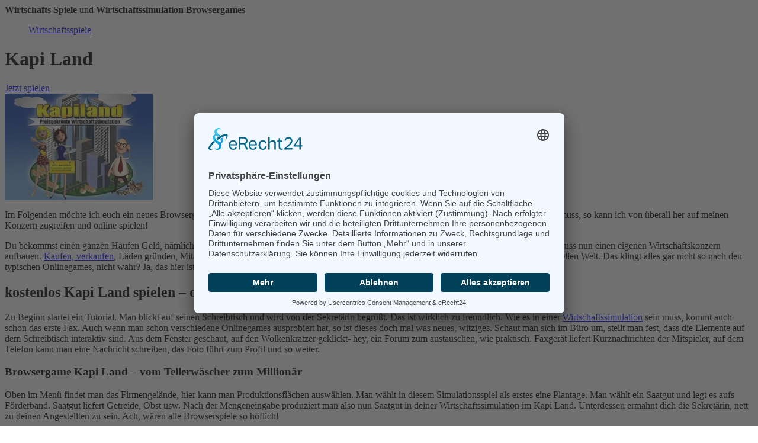

--- FILE ---
content_type: text/html; charset=UTF-8
request_url: https://www.wirtschaftsspiele.com/kapi-land/
body_size: 9911
content:
<!DOCTYPE html PUBLIC "-//W3C//DTD XHTML 1.0 Transitional//EN" "http://www.w3.org/TR/xhtml1/DTD/xhtml1-transitional.dtd">
<html xmlns="http://www.w3.org/1999/xhtml" lang="de">
<head profile="http://gmpg.org/xfn/11">
<meta http-equiv="content-type" content="text/html; charset=UTF-8" />
<link rel="stylesheet" type="text/css" href="https://www.wirtschaftsspiele.com/wp-content/themes/wirtschaftsspiele/style.css" media="screen" />
<!--[if IE 6]>
        <link rel="stylesheet" type="text/css" href="https://www.wirtschaftsspiele.com/wp-content/themes/wirtschaftsspiele/ie6.css" media="screen" />
        <![endif]-->
<!--[if IE 7]>
        <link rel="stylesheet" type="text/css" href="https://www.wirtschaftsspiele.com/wp-content/themes/wirtschaftsspiele/ie7.css" media="screen" />
        <![endif]-->
<link rel="alternate" type="application/rss+xml" title="RSS 2.0" href="https://www.wirtschaftsspiele.com/feed/" />
<link rel="pingback" href="https://www.wirtschaftsspiele.com/xmlrpc.php" />
<meta name='robots' content='index, follow, max-image-preview:large, max-snippet:-1, max-video-preview:-1' />

	<!-- This site is optimized with the Yoast SEO Premium plugin v25.4 (Yoast SEO v26.7) - https://yoast.com/wordpress/plugins/seo/ -->
	<title>Kapi Land Game Review – Spielmechanik &amp; Strategie im Check</title>
	<meta name="description" content="Wie gut ist Kapi Land wirklich? Wir testen Gameplay, Strategie, Tiefgang und zeigen, ob sich das Game für Wirtschaftsfans lohnt." />
	<link rel="canonical" href="https://www.wirtschaftsspiele.com/kapi-land/" />
	<meta property="og:locale" content="de_DE" />
	<meta property="og:type" content="article" />
	<meta property="og:title" content="Kapi Land" />
	<meta property="og:description" content="Wie gut ist Kapi Land wirklich? Wir testen Gameplay, Strategie, Tiefgang und zeigen, ob sich das Game für Wirtschaftsfans lohnt." />
	<meta property="og:url" content="https://www.wirtschaftsspiele.com/kapi-land/" />
	<meta property="og:site_name" content="Browsergame kostenlos spielen" />
	<meta property="article:published_time" content="2010-08-22T09:53:04+00:00" />
	<meta property="article:modified_time" content="2025-03-26T12:02:34+00:00" />
	<meta name="author" content="admin" />
	<meta name="twitter:card" content="summary_large_image" />
	<meta name="twitter:label1" content="Verfasst von" />
	<meta name="twitter:data1" content="admin" />
	<meta name="twitter:label2" content="Geschätzte Lesezeit" />
	<meta name="twitter:data2" content="3 Minuten" />
	<script type="application/ld+json" class="yoast-schema-graph">{"@context":"https://schema.org","@graph":[{"@type":"Article","@id":"https://www.wirtschaftsspiele.com/kapi-land/#article","isPartOf":{"@id":"https://www.wirtschaftsspiele.com/kapi-land/"},"author":{"name":"admin","@id":"https://www.wirtschaftsspiele.com/#/schema/person/9d0772668ff525f41988204790217227"},"headline":"Kapi Land","datePublished":"2010-08-22T09:53:04+00:00","dateModified":"2025-03-26T12:02:34+00:00","mainEntityOfPage":{"@id":"https://www.wirtschaftsspiele.com/kapi-land/"},"wordCount":551,"keywords":["kapi land","kapiland"],"articleSection":["Wirtschaftsspiele online spielen"],"inLanguage":"de"},{"@type":"WebPage","@id":"https://www.wirtschaftsspiele.com/kapi-land/","url":"https://www.wirtschaftsspiele.com/kapi-land/","name":"Kapi Land Game Review – Spielmechanik & Strategie im Check","isPartOf":{"@id":"https://www.wirtschaftsspiele.com/#website"},"datePublished":"2010-08-22T09:53:04+00:00","dateModified":"2025-03-26T12:02:34+00:00","author":{"@id":"https://www.wirtschaftsspiele.com/#/schema/person/9d0772668ff525f41988204790217227"},"description":"Wie gut ist Kapi Land wirklich? Wir testen Gameplay, Strategie, Tiefgang und zeigen, ob sich das Game für Wirtschaftsfans lohnt.","breadcrumb":{"@id":"https://www.wirtschaftsspiele.com/kapi-land/#breadcrumb"},"inLanguage":"de","potentialAction":[{"@type":"ReadAction","target":["https://www.wirtschaftsspiele.com/kapi-land/"]}]},{"@type":"BreadcrumbList","@id":"https://www.wirtschaftsspiele.com/kapi-land/#breadcrumb","itemListElement":[{"@type":"ListItem","position":1,"name":"Startseite","item":"https://www.wirtschaftsspiele.com/"},{"@type":"ListItem","position":2,"name":"Kapi Land"}]},{"@type":"WebSite","@id":"https://www.wirtschaftsspiele.com/#website","url":"https://www.wirtschaftsspiele.com/","name":"Browsergame kostenlos spielen","description":"Wirtschafts Spiele und Wirtschaftsspiel Browsergames","potentialAction":[{"@type":"SearchAction","target":{"@type":"EntryPoint","urlTemplate":"https://www.wirtschaftsspiele.com/?s={search_term_string}"},"query-input":{"@type":"PropertyValueSpecification","valueRequired":true,"valueName":"search_term_string"}}],"inLanguage":"de"},{"@type":"Person","@id":"https://www.wirtschaftsspiele.com/#/schema/person/9d0772668ff525f41988204790217227","name":"admin","image":{"@type":"ImageObject","inLanguage":"de","@id":"https://www.wirtschaftsspiele.com/#/schema/person/image/","url":"https://secure.gravatar.com/avatar/43ae67a3dfbce03ab95de7aad228a217f5b97da3ae7c55264c88c790b3f76aca?s=96&d=wavatar&r=g","contentUrl":"https://secure.gravatar.com/avatar/43ae67a3dfbce03ab95de7aad228a217f5b97da3ae7c55264c88c790b3f76aca?s=96&d=wavatar&r=g","caption":"admin"}}]}</script>
	<!-- / Yoast SEO Premium plugin. -->


<style id='wp-img-auto-sizes-contain-inline-css' type='text/css'>
img:is([sizes=auto i],[sizes^="auto," i]){contain-intrinsic-size:3000px 1500px}
/*# sourceURL=wp-img-auto-sizes-contain-inline-css */
</style>
<style id='wp-emoji-styles-inline-css' type='text/css'>

	img.wp-smiley, img.emoji {
		display: inline !important;
		border: none !important;
		box-shadow: none !important;
		height: 1em !important;
		width: 1em !important;
		margin: 0 0.07em !important;
		vertical-align: -0.1em !important;
		background: none !important;
		padding: 0 !important;
	}
/*# sourceURL=wp-emoji-styles-inline-css */
</style>
<style id='wp-block-library-inline-css' type='text/css'>
:root{--wp-block-synced-color:#7a00df;--wp-block-synced-color--rgb:122,0,223;--wp-bound-block-color:var(--wp-block-synced-color);--wp-editor-canvas-background:#ddd;--wp-admin-theme-color:#007cba;--wp-admin-theme-color--rgb:0,124,186;--wp-admin-theme-color-darker-10:#006ba1;--wp-admin-theme-color-darker-10--rgb:0,107,160.5;--wp-admin-theme-color-darker-20:#005a87;--wp-admin-theme-color-darker-20--rgb:0,90,135;--wp-admin-border-width-focus:2px}@media (min-resolution:192dpi){:root{--wp-admin-border-width-focus:1.5px}}.wp-element-button{cursor:pointer}:root .has-very-light-gray-background-color{background-color:#eee}:root .has-very-dark-gray-background-color{background-color:#313131}:root .has-very-light-gray-color{color:#eee}:root .has-very-dark-gray-color{color:#313131}:root .has-vivid-green-cyan-to-vivid-cyan-blue-gradient-background{background:linear-gradient(135deg,#00d084,#0693e3)}:root .has-purple-crush-gradient-background{background:linear-gradient(135deg,#34e2e4,#4721fb 50%,#ab1dfe)}:root .has-hazy-dawn-gradient-background{background:linear-gradient(135deg,#faaca8,#dad0ec)}:root .has-subdued-olive-gradient-background{background:linear-gradient(135deg,#fafae1,#67a671)}:root .has-atomic-cream-gradient-background{background:linear-gradient(135deg,#fdd79a,#004a59)}:root .has-nightshade-gradient-background{background:linear-gradient(135deg,#330968,#31cdcf)}:root .has-midnight-gradient-background{background:linear-gradient(135deg,#020381,#2874fc)}:root{--wp--preset--font-size--normal:16px;--wp--preset--font-size--huge:42px}.has-regular-font-size{font-size:1em}.has-larger-font-size{font-size:2.625em}.has-normal-font-size{font-size:var(--wp--preset--font-size--normal)}.has-huge-font-size{font-size:var(--wp--preset--font-size--huge)}.has-text-align-center{text-align:center}.has-text-align-left{text-align:left}.has-text-align-right{text-align:right}.has-fit-text{white-space:nowrap!important}#end-resizable-editor-section{display:none}.aligncenter{clear:both}.items-justified-left{justify-content:flex-start}.items-justified-center{justify-content:center}.items-justified-right{justify-content:flex-end}.items-justified-space-between{justify-content:space-between}.screen-reader-text{border:0;clip-path:inset(50%);height:1px;margin:-1px;overflow:hidden;padding:0;position:absolute;width:1px;word-wrap:normal!important}.screen-reader-text:focus{background-color:#ddd;clip-path:none;color:#444;display:block;font-size:1em;height:auto;left:5px;line-height:normal;padding:15px 23px 14px;text-decoration:none;top:5px;width:auto;z-index:100000}html :where(.has-border-color){border-style:solid}html :where([style*=border-top-color]){border-top-style:solid}html :where([style*=border-right-color]){border-right-style:solid}html :where([style*=border-bottom-color]){border-bottom-style:solid}html :where([style*=border-left-color]){border-left-style:solid}html :where([style*=border-width]){border-style:solid}html :where([style*=border-top-width]){border-top-style:solid}html :where([style*=border-right-width]){border-right-style:solid}html :where([style*=border-bottom-width]){border-bottom-style:solid}html :where([style*=border-left-width]){border-left-style:solid}html :where(img[class*=wp-image-]){height:auto;max-width:100%}:where(figure){margin:0 0 1em}html :where(.is-position-sticky){--wp-admin--admin-bar--position-offset:var(--wp-admin--admin-bar--height,0px)}@media screen and (max-width:600px){html :where(.is-position-sticky){--wp-admin--admin-bar--position-offset:0px}}

/*# sourceURL=wp-block-library-inline-css */
</style><style id='global-styles-inline-css' type='text/css'>
:root{--wp--preset--aspect-ratio--square: 1;--wp--preset--aspect-ratio--4-3: 4/3;--wp--preset--aspect-ratio--3-4: 3/4;--wp--preset--aspect-ratio--3-2: 3/2;--wp--preset--aspect-ratio--2-3: 2/3;--wp--preset--aspect-ratio--16-9: 16/9;--wp--preset--aspect-ratio--9-16: 9/16;--wp--preset--color--black: #000000;--wp--preset--color--cyan-bluish-gray: #abb8c3;--wp--preset--color--white: #ffffff;--wp--preset--color--pale-pink: #f78da7;--wp--preset--color--vivid-red: #cf2e2e;--wp--preset--color--luminous-vivid-orange: #ff6900;--wp--preset--color--luminous-vivid-amber: #fcb900;--wp--preset--color--light-green-cyan: #7bdcb5;--wp--preset--color--vivid-green-cyan: #00d084;--wp--preset--color--pale-cyan-blue: #8ed1fc;--wp--preset--color--vivid-cyan-blue: #0693e3;--wp--preset--color--vivid-purple: #9b51e0;--wp--preset--gradient--vivid-cyan-blue-to-vivid-purple: linear-gradient(135deg,rgb(6,147,227) 0%,rgb(155,81,224) 100%);--wp--preset--gradient--light-green-cyan-to-vivid-green-cyan: linear-gradient(135deg,rgb(122,220,180) 0%,rgb(0,208,130) 100%);--wp--preset--gradient--luminous-vivid-amber-to-luminous-vivid-orange: linear-gradient(135deg,rgb(252,185,0) 0%,rgb(255,105,0) 100%);--wp--preset--gradient--luminous-vivid-orange-to-vivid-red: linear-gradient(135deg,rgb(255,105,0) 0%,rgb(207,46,46) 100%);--wp--preset--gradient--very-light-gray-to-cyan-bluish-gray: linear-gradient(135deg,rgb(238,238,238) 0%,rgb(169,184,195) 100%);--wp--preset--gradient--cool-to-warm-spectrum: linear-gradient(135deg,rgb(74,234,220) 0%,rgb(151,120,209) 20%,rgb(207,42,186) 40%,rgb(238,44,130) 60%,rgb(251,105,98) 80%,rgb(254,248,76) 100%);--wp--preset--gradient--blush-light-purple: linear-gradient(135deg,rgb(255,206,236) 0%,rgb(152,150,240) 100%);--wp--preset--gradient--blush-bordeaux: linear-gradient(135deg,rgb(254,205,165) 0%,rgb(254,45,45) 50%,rgb(107,0,62) 100%);--wp--preset--gradient--luminous-dusk: linear-gradient(135deg,rgb(255,203,112) 0%,rgb(199,81,192) 50%,rgb(65,88,208) 100%);--wp--preset--gradient--pale-ocean: linear-gradient(135deg,rgb(255,245,203) 0%,rgb(182,227,212) 50%,rgb(51,167,181) 100%);--wp--preset--gradient--electric-grass: linear-gradient(135deg,rgb(202,248,128) 0%,rgb(113,206,126) 100%);--wp--preset--gradient--midnight: linear-gradient(135deg,rgb(2,3,129) 0%,rgb(40,116,252) 100%);--wp--preset--font-size--small: 13px;--wp--preset--font-size--medium: 20px;--wp--preset--font-size--large: 36px;--wp--preset--font-size--x-large: 42px;--wp--preset--spacing--20: 0.44rem;--wp--preset--spacing--30: 0.67rem;--wp--preset--spacing--40: 1rem;--wp--preset--spacing--50: 1.5rem;--wp--preset--spacing--60: 2.25rem;--wp--preset--spacing--70: 3.38rem;--wp--preset--spacing--80: 5.06rem;--wp--preset--shadow--natural: 6px 6px 9px rgba(0, 0, 0, 0.2);--wp--preset--shadow--deep: 12px 12px 50px rgba(0, 0, 0, 0.4);--wp--preset--shadow--sharp: 6px 6px 0px rgba(0, 0, 0, 0.2);--wp--preset--shadow--outlined: 6px 6px 0px -3px rgb(255, 255, 255), 6px 6px rgb(0, 0, 0);--wp--preset--shadow--crisp: 6px 6px 0px rgb(0, 0, 0);}:where(.is-layout-flex){gap: 0.5em;}:where(.is-layout-grid){gap: 0.5em;}body .is-layout-flex{display: flex;}.is-layout-flex{flex-wrap: wrap;align-items: center;}.is-layout-flex > :is(*, div){margin: 0;}body .is-layout-grid{display: grid;}.is-layout-grid > :is(*, div){margin: 0;}:where(.wp-block-columns.is-layout-flex){gap: 2em;}:where(.wp-block-columns.is-layout-grid){gap: 2em;}:where(.wp-block-post-template.is-layout-flex){gap: 1.25em;}:where(.wp-block-post-template.is-layout-grid){gap: 1.25em;}.has-black-color{color: var(--wp--preset--color--black) !important;}.has-cyan-bluish-gray-color{color: var(--wp--preset--color--cyan-bluish-gray) !important;}.has-white-color{color: var(--wp--preset--color--white) !important;}.has-pale-pink-color{color: var(--wp--preset--color--pale-pink) !important;}.has-vivid-red-color{color: var(--wp--preset--color--vivid-red) !important;}.has-luminous-vivid-orange-color{color: var(--wp--preset--color--luminous-vivid-orange) !important;}.has-luminous-vivid-amber-color{color: var(--wp--preset--color--luminous-vivid-amber) !important;}.has-light-green-cyan-color{color: var(--wp--preset--color--light-green-cyan) !important;}.has-vivid-green-cyan-color{color: var(--wp--preset--color--vivid-green-cyan) !important;}.has-pale-cyan-blue-color{color: var(--wp--preset--color--pale-cyan-blue) !important;}.has-vivid-cyan-blue-color{color: var(--wp--preset--color--vivid-cyan-blue) !important;}.has-vivid-purple-color{color: var(--wp--preset--color--vivid-purple) !important;}.has-black-background-color{background-color: var(--wp--preset--color--black) !important;}.has-cyan-bluish-gray-background-color{background-color: var(--wp--preset--color--cyan-bluish-gray) !important;}.has-white-background-color{background-color: var(--wp--preset--color--white) !important;}.has-pale-pink-background-color{background-color: var(--wp--preset--color--pale-pink) !important;}.has-vivid-red-background-color{background-color: var(--wp--preset--color--vivid-red) !important;}.has-luminous-vivid-orange-background-color{background-color: var(--wp--preset--color--luminous-vivid-orange) !important;}.has-luminous-vivid-amber-background-color{background-color: var(--wp--preset--color--luminous-vivid-amber) !important;}.has-light-green-cyan-background-color{background-color: var(--wp--preset--color--light-green-cyan) !important;}.has-vivid-green-cyan-background-color{background-color: var(--wp--preset--color--vivid-green-cyan) !important;}.has-pale-cyan-blue-background-color{background-color: var(--wp--preset--color--pale-cyan-blue) !important;}.has-vivid-cyan-blue-background-color{background-color: var(--wp--preset--color--vivid-cyan-blue) !important;}.has-vivid-purple-background-color{background-color: var(--wp--preset--color--vivid-purple) !important;}.has-black-border-color{border-color: var(--wp--preset--color--black) !important;}.has-cyan-bluish-gray-border-color{border-color: var(--wp--preset--color--cyan-bluish-gray) !important;}.has-white-border-color{border-color: var(--wp--preset--color--white) !important;}.has-pale-pink-border-color{border-color: var(--wp--preset--color--pale-pink) !important;}.has-vivid-red-border-color{border-color: var(--wp--preset--color--vivid-red) !important;}.has-luminous-vivid-orange-border-color{border-color: var(--wp--preset--color--luminous-vivid-orange) !important;}.has-luminous-vivid-amber-border-color{border-color: var(--wp--preset--color--luminous-vivid-amber) !important;}.has-light-green-cyan-border-color{border-color: var(--wp--preset--color--light-green-cyan) !important;}.has-vivid-green-cyan-border-color{border-color: var(--wp--preset--color--vivid-green-cyan) !important;}.has-pale-cyan-blue-border-color{border-color: var(--wp--preset--color--pale-cyan-blue) !important;}.has-vivid-cyan-blue-border-color{border-color: var(--wp--preset--color--vivid-cyan-blue) !important;}.has-vivid-purple-border-color{border-color: var(--wp--preset--color--vivid-purple) !important;}.has-vivid-cyan-blue-to-vivid-purple-gradient-background{background: var(--wp--preset--gradient--vivid-cyan-blue-to-vivid-purple) !important;}.has-light-green-cyan-to-vivid-green-cyan-gradient-background{background: var(--wp--preset--gradient--light-green-cyan-to-vivid-green-cyan) !important;}.has-luminous-vivid-amber-to-luminous-vivid-orange-gradient-background{background: var(--wp--preset--gradient--luminous-vivid-amber-to-luminous-vivid-orange) !important;}.has-luminous-vivid-orange-to-vivid-red-gradient-background{background: var(--wp--preset--gradient--luminous-vivid-orange-to-vivid-red) !important;}.has-very-light-gray-to-cyan-bluish-gray-gradient-background{background: var(--wp--preset--gradient--very-light-gray-to-cyan-bluish-gray) !important;}.has-cool-to-warm-spectrum-gradient-background{background: var(--wp--preset--gradient--cool-to-warm-spectrum) !important;}.has-blush-light-purple-gradient-background{background: var(--wp--preset--gradient--blush-light-purple) !important;}.has-blush-bordeaux-gradient-background{background: var(--wp--preset--gradient--blush-bordeaux) !important;}.has-luminous-dusk-gradient-background{background: var(--wp--preset--gradient--luminous-dusk) !important;}.has-pale-ocean-gradient-background{background: var(--wp--preset--gradient--pale-ocean) !important;}.has-electric-grass-gradient-background{background: var(--wp--preset--gradient--electric-grass) !important;}.has-midnight-gradient-background{background: var(--wp--preset--gradient--midnight) !important;}.has-small-font-size{font-size: var(--wp--preset--font-size--small) !important;}.has-medium-font-size{font-size: var(--wp--preset--font-size--medium) !important;}.has-large-font-size{font-size: var(--wp--preset--font-size--large) !important;}.has-x-large-font-size{font-size: var(--wp--preset--font-size--x-large) !important;}
/*# sourceURL=global-styles-inline-css */
</style>

<style id='classic-theme-styles-inline-css' type='text/css'>
/*! This file is auto-generated */
.wp-block-button__link{color:#fff;background-color:#32373c;border-radius:9999px;box-shadow:none;text-decoration:none;padding:calc(.667em + 2px) calc(1.333em + 2px);font-size:1.125em}.wp-block-file__button{background:#32373c;color:#fff;text-decoration:none}
/*# sourceURL=/wp-includes/css/classic-themes.min.css */
</style>
<script type="text/javascript" src="https://www.wirtschaftsspiele.com/wp-includes/js/jquery/jquery.min.js?ver=3.7.1" id="jquery-core-js"></script>
<script type="text/javascript" src="https://www.wirtschaftsspiele.com/wp-includes/js/jquery/jquery-migrate.min.js?ver=3.4.1" id="jquery-migrate-js"></script>
<link rel="stylesheet" href="https://www.wirtschaftsspiele.com/wp-content/plugins/wp-page-numbers/classic/wp-page-numbers.css" type="text/css" media="screen" /><link rel="icon" href="https://www.wirtschaftsspiele.com/wp-content/uploads/2020/04/ws-150x150.png" sizes="32x32" />
<link rel="icon" href="https://www.wirtschaftsspiele.com/wp-content/uploads/2020/04/ws.png" sizes="192x192" />
<link rel="apple-touch-icon" href="https://www.wirtschaftsspiele.com/wp-content/uploads/2020/04/ws.png" />
<meta name="msapplication-TileImage" content="https://www.wirtschaftsspiele.com/wp-content/uploads/2020/04/ws.png" />
<meta name="google-site-verification" content="6Pe_5gtkCo33-c_0dmSgdRFThh-GQMqKidra-tLDPX8" />
<script type="text/javascript">
 var gaProperty = 'UA-16839853-26';
 var disableStr = 'ga-disable-' + gaProperty;
 if (document.cookie.indexOf(disableStr + '=true') > -1) {
 window[disableStr] = true;
 }
 function gaOptout() {
 document.cookie = disableStr + '=true; expires=Thu, 31 Dec 2099 23:59:59 UTC; path=/';
 window[disableStr] = true;
 }
</script>
<script type="text/javascript">
  var _gaq = _gaq || [];
  _gaq.push(['_setAccount', 'UA-16839853-26']);
  _gaq.push(['_gat._anonymizeIp']);
  _gaq.push(['_trackPageview']);
  (function() {
    var ga = document.createElement('script'); ga.type = 'text/javascript'; ga.async = true;
    ga.src = ('https:' == document.location.protocol ? 'https://ssl' : 'http://www') + '.google-analytics.com/ga.js';
    var s = document.getElementsByTagName('script')[0]; s.parentNode.insertBefore(ga, s);
  })();
</script>
<script id="usercentrics-cmp" async data-eu-mode="true" data-settings-id="cXO5ydUhg" src="https://app.eu.usercentrics.eu/browser-ui/latest/loader.js"></script>
<script type="application/javascript" src="https://sdp.eu.usercentrics.eu/latest/uc-block.bundle.js"></script>
</head>
<body>
<div id="page-wrap">
<div id="top">
	<div class="logo"><a href="https://www.wirtschaftsspiele.com/" title="wirtschafts Spiele"></a></div>
	<div class="adsense3">

	</div>
		<div class="logo_description">
		<b>Wirtschafts Spiele</b> und <b>Wirtschaftssimulation Browsergames</b>
	</div>
			<ul id="nav">
		<a title="Wirtschaftsspiele" href="https://www.wirtschaftsspiele.com/">Wirtschaftsspiele</a>
		
		</ul>
</div>

<span class="hide"><a rel="author" href="https://plus.google.com/117028375761100235492/posts"></a></span>

<div class="clear"></div>
<div class="content">
	<div class="post" id="post-10">
		<h1>Kapi Land</h1>
		<div class="btn"><a href="/out/kapiland.php" title="Kapi Land Browsergame" target="_blank">Jetzt spielen</a></div>
		<div style="clear: both"></div>
	</div>
	<div class="single_image">
	
	
	<a href="/out/kapiland.php" title="Kapi Land" target="_blank">
		<div><img class="lead_image" src="/images/kapiland.jpg" alt="" width="250" height="180" /></div>
		</a>
	</div>
		<p>Im Folgenden möchte ich euch ein neues Browsergame vorstellen, was ich kürzlich gefunden habe. Es ist klasse, dass ich dafür nichts herunterladen muss, so kann ich von überall her auf meinen Konzern zugreifen und online spielen!</p>
<p>Du bekommst einen ganzen Haufen Geld, nämlich 75.000,00 als Festkapital. Zu Beginn hat man nur 2,00 Bargeld, aber das ist nicht schlimm. Man muss nun einen eigenen Wirtschaftskonzern aufbauen. <a href="https://www.wirtschaftsspiele.com/stadtgame/">Kaufen, verkaufen</a>, Läden gründen, Mitarbeiter einstellen, mit anderen feilschen und Geld machen. Gespielt wird in Kapi Land, einer virtuellen Welt. Das klingt alles gar nicht so nach den typischen Onlinegames, nicht wahr? Ja, das hier ist ein echtes Wirtschaftsspiel zum gratis spielen.<span id="more-10"></span></p>
<h2>kostenlos Kapi Land spielen &#8211; ohne Download, direkt im Browser</h2>
<p>Zu Beginn startet ein Tutorial. Man blickt auf seinen Schreibtisch und wird von der Sekretärin begrüßt. Das ist wirklich zu freundlich. Wie es in einer <a title="wirtschaftssimulation kapi regnum" href="/kapi-regnum/" target="_self" rel="noopener noreferrer">Wirtschaftssimulation</a> sein muss, kommt auch schon das erste Fax. Auch wenn man schon verschiedene Onlinegames ausprobiert hat, so ist dieses doch mal was neues, witziges. Schaut man sich im Büro um, stellt man fest, dass die Elemente auf dem Schreibtisch interaktiv sind. Aus dem Fenster geschaut, auf den Wolkenkratzer geklickt- hey, ein Forum zum austauschen, wie praktisch. Faxgerät liefert Kurznachrichten der Mitspieler, auf dem Telefon kann man eine Nachricht schreiben, das Foto führt zum Profil und so weiter.</p>
<h3>Browsergame Kapi Land &#8211; vom Tellerwäscher zum Millionär</h3>
<p>Oben im Menü findet man das Firmengelände, hier kann man Produktionsflächen auswählen. Man wählt in diesem Simulationsspiel als erstes eine Plantage. Man wählt ein Saatgut und legt es aufs Förderband. Saatgut liefert Getreide, Obst usw. Nach der Mengeneingabe produziert man also nun Saatgut in deiner Wirtschaftssimulation im Kapi Land. Unterdessen ermahnt dich die Sekretärin, nett zu deinen Angestellten zu sein. Ach, wären alle Browserspiele so höflich!</p>
<p><iframe width="100%" height="400" src="https://www.youtube-nocookie.com/embed/_Xtbeuxoh7w" frameborder="0" allow="accelerometer; autoplay; clipboard-write; encrypted-media; gyroscope; picture-in-picture" allowfullscreen></iframe></p>
<p>Wenn dein Saatgut fertig ist, kannst du auf deiner Plantage nun Obst anbauen. Äpfel, Bananen, Birnen, Erdbeeren, Orangen oder Zitronen. Die Grafik ist ansprechend, wie man es von einem <a title="wirtschaftsspiele" href="/" target="_self" rel="noopener noreferrer">Wirtschaftsspiel</a> erwartet. 10 Äpfel zu produzieren kostet Geld, Wasser und Saatgut. Und dauert etwas über eine Minute. Aber diese Zeit kann man sich leicht vertreiben, wenn man online spielen möchte. Wie in einem klassischen Simulationsspiel muss man natürlich auch forschen. Im Forschungsgebäude kann man Pflanzen und Tiere erforschen. Dies verbessert die Qualitätsstufe. Um Äpfel zu verbessern, wartet man zwei Minuten.</p>
<h2>Spiele Kapi Land online &#8211; die Wirtschaftssimulation</h2>
<div class="single_image lead_image bottom"><a href="/out/kapiland.php" title="" target="_blank"><img src="/images/kapiland2.jpg" alt="" width="250" height="180" /></a></div><p>Nun geht es ans <a href="https://www.wirtschaftsspiele.com/fussballmanager/">Geld verdienen</a>, wenn die ganze Zeit nur Geld ausgegeben wurde. Zur Wahl des Ladenstandorts muss man beachten, dass ein Laden in guter Lage auch viel Miete kostet. So ein Browsergame kann ganz schön komplex sein! Der Bau des Ladens dauert wieder ein paar Minuten. Zum Glück hat die Sekretärin eine neue Zeitung auf den Schreibtisch gelegt! Hier findest du Info rund um Browserspiele, Wettbewerbe, Lotto und vieles mehr. In den Statistiken kann man sich über die unterschiedlichen Geschäftszonen und die jeweiligen Preise informieren.</p>
<p>Wenn der Laden fertig ist, liegen Verträge zum unterzeichnen im Büro aus. Nach der Unterzeichnung kannst du dein Obst im Laden verkaufen. Die Menge und den Preis kann man selbst bestimmen! Auf geht’s nun zum Geld verdienen, neu investieren und Spaß haben!</p>
	<div class="goto"><a href="/out/kapiland.php" title="Kapi Land kostenlos spielen" target="_blank">Kapi Land kostenlos spielen</a></div>
<br />    
			<div class="homestars rating-outer" itemtype="http://data-vocabulary.org/Review-aggregate" itemscope="">
						</div>

	    
</div>
<div id="sidebar">
	<ul>
		<li id="recent-posts-4" class="widget widget_recent_entries">		
			<div class="h2" class="widgettitle">Wirtschaftssimulationen</div>
			<ul>
			<li><a href="https://www.wirtschaftsspiele.com/grand-casino-tycoon/" title="Grand Casino Tycoon">Grand Casino Tycoon</a></li><li><a href="https://www.wirtschaftsspiele.com/my-free-farm/" title="My Free Farm">My Free Farm</a></li><li><a href="https://www.wirtschaftsspiele.com/kapi-hospital/" title="Kapi Hospital">Kapi Hospital</a></li><li><a href="https://www.wirtschaftsspiele.com/farmerama/" title="Farmerama">Farmerama</a></li><li><a href="https://www.wirtschaftsspiele.com/wurzelimperium/" title="Wurzelimperium">Wurzelimperium</a></li><li><a href="https://www.wirtschaftsspiele.com/kapi-land/" title="Kapi Land">Kapi Land</a></li><li><a href="https://www.wirtschaftsspiele.com/fussballmanager/" title="Fussballmanager">Fussballmanager</a></li><li><a href="https://www.wirtschaftsspiele.com/kapi-regnum/" title="Kapi Regnum">Kapi Regnum</a></li><li><a href="https://www.wirtschaftsspiele.com/stadtgame/" title="Stadtgame">Stadtgame</a></li><li><a href="https://www.wirtschaftsspiele.com/producers-traders/" title="Producers &#038; Traders">Producers &#038; Traders</a></li><li><a href="https://www.wirtschaftsspiele.com/icefighter/" title="IceFighter (Offline)">IceFighter (Offline)</a></li><li><a href="https://www.wirtschaftsspiele.com/oil-imperium/" title="Oil Imperium">Oil Imperium</a></li><li><a href="https://www.wirtschaftsspiele.com/goalunited/" title="Goalunited">Goalunited</a></li><li><a href="https://www.wirtschaftsspiele.com/updinner/" title="UpDinner">UpDinner</a></li><li><a href="https://www.wirtschaftsspiele.com/airline-company/" title="Airline Company">Airline Company</a></li><li><a href="https://www.wirtschaftsspiele.com/ports-of-call/" title="Ports Of Call">Ports Of Call</a></li>			</ul>
		</li>
		<li id="dfrads-widget-3" class=""><a href="/out/darkorbit.php" target="_blank"><img src="/images/darkorbit_sidebar.gif" alt="" /></a></li>
	</ul>
</div><div class="clear"></div>
<div class="push"></div>
</div> <!--Page Wrap-->	
        <div id="footer">
			
<p><a rel="nofollow" href="/links/" title="Links">Links</a>, <a href="https://www.wirtschaftsspiele.com/feed/" rel="nofollow" title="RSS">(RSS)</a>, <a rel="nofollow" href="/impressum/" title="Impressum">Impressum</a>, <a rel="nofollow" href="/datenschutz/" title="Datenschutz">Datenschutz</a> & &copy; Copyright 2008 - 2026 by <a href="www.wirtschaftsspiele.com" title="wirtschaftsspiele.com"><b>wirtschaftsspiele.com</b></a></p>
<script type="speculationrules">
{"prefetch":[{"source":"document","where":{"and":[{"href_matches":"/*"},{"not":{"href_matches":["/wp-*.php","/wp-admin/*","/wp-content/uploads/*","/wp-content/*","/wp-content/plugins/*","/wp-content/themes/wirtschaftsspiele/*","/*\\?(.+)"]}},{"not":{"selector_matches":"a[rel~=\"nofollow\"]"}},{"not":{"selector_matches":".no-prefetch, .no-prefetch a"}}]},"eagerness":"conservative"}]}
</script>

<link rel="stylesheet" href="https://www.wirtschaftsspiele.com/wp-content/plugins/nafets-imprint/css/nafets-imprint.css" type="text/css" media="screen" />
<script type="text/javascript" src="https://www.wirtschaftsspiele.com/wp-includes/js/comment-reply.min.js?ver=6.9" id="comment-reply-js" async="async" data-wp-strategy="async" fetchpriority="low"></script>
<script type="text/javascript" src="https://www.wirtschaftsspiele.com/wp-content/plugins/nafets-imprint/js/jquery.cookie.js?ver=1.4.1" id="jquery-cookie-js"></script>
<script type="text/javascript" src="https://www.wirtschaftsspiele.com/wp-content/plugins/nafets-imprint/js/nafets-imprint.js?ver=1.0.2" id="nafets-imprint-script-js"></script>
<script id="wp-emoji-settings" type="application/json">
{"baseUrl":"https://s.w.org/images/core/emoji/17.0.2/72x72/","ext":".png","svgUrl":"https://s.w.org/images/core/emoji/17.0.2/svg/","svgExt":".svg","source":{"concatemoji":"https://www.wirtschaftsspiele.com/wp-includes/js/wp-emoji-release.min.js?ver=6.9"}}
</script>
<script type="module">
/* <![CDATA[ */
/*! This file is auto-generated */
const a=JSON.parse(document.getElementById("wp-emoji-settings").textContent),o=(window._wpemojiSettings=a,"wpEmojiSettingsSupports"),s=["flag","emoji"];function i(e){try{var t={supportTests:e,timestamp:(new Date).valueOf()};sessionStorage.setItem(o,JSON.stringify(t))}catch(e){}}function c(e,t,n){e.clearRect(0,0,e.canvas.width,e.canvas.height),e.fillText(t,0,0);t=new Uint32Array(e.getImageData(0,0,e.canvas.width,e.canvas.height).data);e.clearRect(0,0,e.canvas.width,e.canvas.height),e.fillText(n,0,0);const a=new Uint32Array(e.getImageData(0,0,e.canvas.width,e.canvas.height).data);return t.every((e,t)=>e===a[t])}function p(e,t){e.clearRect(0,0,e.canvas.width,e.canvas.height),e.fillText(t,0,0);var n=e.getImageData(16,16,1,1);for(let e=0;e<n.data.length;e++)if(0!==n.data[e])return!1;return!0}function u(e,t,n,a){switch(t){case"flag":return n(e,"\ud83c\udff3\ufe0f\u200d\u26a7\ufe0f","\ud83c\udff3\ufe0f\u200b\u26a7\ufe0f")?!1:!n(e,"\ud83c\udde8\ud83c\uddf6","\ud83c\udde8\u200b\ud83c\uddf6")&&!n(e,"\ud83c\udff4\udb40\udc67\udb40\udc62\udb40\udc65\udb40\udc6e\udb40\udc67\udb40\udc7f","\ud83c\udff4\u200b\udb40\udc67\u200b\udb40\udc62\u200b\udb40\udc65\u200b\udb40\udc6e\u200b\udb40\udc67\u200b\udb40\udc7f");case"emoji":return!a(e,"\ud83e\u1fac8")}return!1}function f(e,t,n,a){let r;const o=(r="undefined"!=typeof WorkerGlobalScope&&self instanceof WorkerGlobalScope?new OffscreenCanvas(300,150):document.createElement("canvas")).getContext("2d",{willReadFrequently:!0}),s=(o.textBaseline="top",o.font="600 32px Arial",{});return e.forEach(e=>{s[e]=t(o,e,n,a)}),s}function r(e){var t=document.createElement("script");t.src=e,t.defer=!0,document.head.appendChild(t)}a.supports={everything:!0,everythingExceptFlag:!0},new Promise(t=>{let n=function(){try{var e=JSON.parse(sessionStorage.getItem(o));if("object"==typeof e&&"number"==typeof e.timestamp&&(new Date).valueOf()<e.timestamp+604800&&"object"==typeof e.supportTests)return e.supportTests}catch(e){}return null}();if(!n){if("undefined"!=typeof Worker&&"undefined"!=typeof OffscreenCanvas&&"undefined"!=typeof URL&&URL.createObjectURL&&"undefined"!=typeof Blob)try{var e="postMessage("+f.toString()+"("+[JSON.stringify(s),u.toString(),c.toString(),p.toString()].join(",")+"));",a=new Blob([e],{type:"text/javascript"});const r=new Worker(URL.createObjectURL(a),{name:"wpTestEmojiSupports"});return void(r.onmessage=e=>{i(n=e.data),r.terminate(),t(n)})}catch(e){}i(n=f(s,u,c,p))}t(n)}).then(e=>{for(const n in e)a.supports[n]=e[n],a.supports.everything=a.supports.everything&&a.supports[n],"flag"!==n&&(a.supports.everythingExceptFlag=a.supports.everythingExceptFlag&&a.supports[n]);var t;a.supports.everythingExceptFlag=a.supports.everythingExceptFlag&&!a.supports.flag,a.supports.everything||((t=a.source||{}).concatemoji?r(t.concatemoji):t.wpemoji&&t.twemoji&&(r(t.twemoji),r(t.wpemoji)))});
//# sourceURL=https://www.wirtschaftsspiele.com/wp-includes/js/wp-emoji-loader.min.js
/* ]]> */
</script>
</div>

</body>

</html>